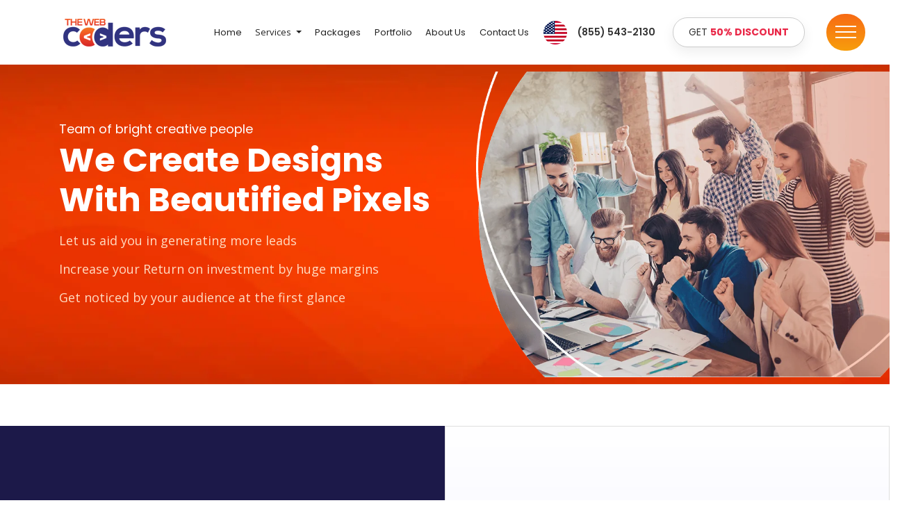

--- FILE ---
content_type: text/html; charset=UTF-8
request_url: http://thewebcoders.org/about-us.php
body_size: 7936
content:
<!DOCTYPE html>
<html>
<head>
    <title>About Our Company - The Web Coders</title>
    <meta name="description" content="Learn about WEBSITE_NAME, our company, values and what we serve. View our About Us page for more....">
    
<head>
    <meta charset="UTF-8">
    <meta name="viewport" content="width=device-width, user-scalable=no, initial-scale=1.0, maximum-scale=1.0, minimum-scale=1.0">
    <link rel="icon" href="images/favicon.png" type="image/webp">
    <link href="https://fonts.googleapis.com/css2?family=Open+Sans:wght@300;400;600;700;800&family=Poppins:wght@100;200;300;400;500;600;700;800;900&display=swap" rel="stylesheet">
    <link rel="stylesheet" type="text/css" href="css/plugin.css">
    <!-- <link rel="stylesheet" type="text/css" href="css/unmini-custom.css"> -->
</head>
<body>


 <header>
      <div class="container-fluid">
         <div class="row">
            <div class="col-lg-12 col-md-12 col-sm-12">
               <nav>
                  <a href="index.php" class="brand-logo">
                     <img class="lazy" src="images/logo.png" alt="logo">
                  </a>
                  <div class="doubleMenu">
                     <ul class="navbar">
                        <li><a href="index.php">Home</a></li>
                        <li class="nav-item dropdown open show">
                           <a class="nav-link dropdown-toggle" href="javascript:;" data-toggle="dropdown" aria-expanded="true">
                           <span class="" data-hover="Services">Services</span>
                           </a>
                           <ul class="dropdown-menu aos-init aos-animate" data-aos="fade-down">
                              <li class=""><a href="custom-website-development.php">Custom Website Development</a></li>
                              <li class=""><a href="web-design/">Website Design</a></li>
                              <li class=""><a href="wordpress-lp/">Wordpress Design</a></li>
                              <li class=""><a href="shopify-lp/">Shopify Design</a></li>
                              <li class=""><a href="/mobile-app">Mobile App Development</a></li>
                              <!-- <li class=""><a href="static-website.php">Static Website</a></li> -->
                              <li class=""><a href="ecommerce.php">Ecommerce</a></li>
                              <!-- <li class=""><a href="b2b-portal.php">B2B-Portals</a></li> -->
                              <!-- <li class=""><a href="b2c-portal.php">B2C Portals</a></li> -->
                              <li class=""><a href="seo.php">SEO</a></li>
                              <li class=""><a href="smm.php">SMM</a></li>
                              <li class=""><a href="explainer-video.php">Explainer Video</a></li>
                              <li class=""><a href="2d-animation.php">2D Animation</a></li>
                              <li class=""><a href="3d-animation.php">3D Animation</a></li>
                              <li class=""><a href="white-board-animation.php">White Board Animation</a></li>
                           </ul>
                        </li>
                        <li><a href="package.php">Packages</a></li>
                         <li><a href="portfolio.php">Portfolio</a></li>
                          <li><a href="about-us.php">About Us</a></li>
                        <li><a href="contact.php">Contact Us</a></li>
                     </ul>
                  </div>
                  <div class="menu-right">
                     <a class="header-number" href="tel:8555432130">
                     <i class="sprite sprite-us-flag"></i>
                     <span>(855) 543-2130 </span>
                     </a>
                     <a href="javascript:;" class="btn btn-default hvr-grow-shadow" data-toggle="modal" data-target=".bd-example-modal-lg">
                     GET <span>50% DISCOUNT</span>
                     </a>
                     <div class="navicon">
                        <a class="nav-toggle" href="javascript:;"><span></span></a>
                     </div>
                  </div>
               </nav>
            </div>
         </div>
      </div>
      <div class="detailHeader">
         <div class="container">
            <div class="row">
               <div class="col-lg-8 col-md-6 col-sm-12">
                  <ul class="nav nav-pills innerMenu">
                     <li class="">
                        <a href="index.php">Home</a>
                     </li>
                     <li class="">
                        <a href="static-website.php">Services</a>
                     </li>
                     <li class="">
                        <a href="package.php">Packages</a>
                     </li>
                     <li class="">
                        <a href="portfolio.php">Portfolio</a>
                     </li>
                     <li class="">
                        <a href="about-us.php">About Us</a>
                     </li>
                     <li class="">
                        <a href="review.php">Reviews</a>
                     </li>
                     <li class="">
                        <a href="contact.php">Contact Us</a>
                     </li>
                  </ul>
               </div>
               <div class="col-lg-4 col-md-6 col-sm-12">
                  <div class="tab-content">
                     <div class="main-scroll-overlay tab-pane active" id="service">
                        <ul id="parent" class="page-overlay-inner menuBlock">
                           <li class="child"><a href="custom-website-development.php">Custom Website Development</a></li>
                           <li class="child"><a href="web-design/">Website Design</a></li>
                           <li class=""><a href="wordpress-lp/">Wordpress Design</a></li>
                           <li class=""><a href="shopify-lp/">Shopify Design</a></li>
                           <li class=""><a href="/mobile-app">Mobile App Development</a></li>
                           <!-- <li class="child"><a href="static-website.php">Static Website</a></li> -->
                           <li class="child"><a href="ecommerce.php">Ecommerce</a></li>
                           <!-- <li class="child"><a href="b2b-portal.php">B2B-Portals</a></li> -->
                           <!-- <li class="child"><a href="b2c-portal.php">B2C Portals</a></li> -->
                           <li class="child"><a href="seo.php">SEO</a></li>
                           <li class="child"><a href="smm.php">SMM</a></li>
                           <li class="child"><a href="explainer-video.php">Explainer Video</a></li>
                           <li class="child"><a href="2d-animation.php">2D Animation</a></li>
                           <li class="child"><a href="3d-animation.php">3D Animation</a></li>
                           <li class="child"><a href="white-board-animation.php">White Board Animation</a></li>
                        </ul>
                     </div>
                  </div>
               </div>
            </div>
         </div>
      </div>
   </header>
<section class="main-banner inner-banner about-banner" style="background-image: url(../images/webp/inner-banner/3d-animation.webp); height: 460px;">
	<div class="container">
		<div class="row">
			<div class="col-lg-6 col-sm-12 pr-0">
				<div class="banner-text" data-aos="fade-down" data-aos-duration="1500">
					<h4>Team of bright creative people</h4>
					<h2><span>We Create Designs <br>With Beautified Pixels </span></h2>
					<ul>
						<li>
							Let us aid you in generating more leads
						</li>
						<li>
							Increase your Return on investment by huge margins
						</li>
						<li>
							Get noticed by your audience at the first glance
						</li>
					</ul>
					<!-- <img src="images/webp/bark-logo.webp" alt="" class="img-fluid"> -->
				</div>
			</div>
			<div class="col-lg-6 col-sm-12 banner-img">
				<img src="images/webp/inner-banner/banner-right/about.webp" alt="" class="img-fluid">
			</div>
		</div>
	</div>
</section>

<section class="inner-about-wrap">
	<div  class="container">
		<div class="row">
			<div class="col-lg-6 col-md-12">
				<div class="about-text-right about-text-color d-flex flex-column align-items-end" data-aos="fade-right" data-aos-duration="1500">
					<h3>Always Up -To -Date</h3>
					<p>Thanks to our digitally led strategic and tactical solutions, The Web Coders harmonizes marketing along with sales processes to drive awareness and increase digital traffic towards your business. Digitally blooming strategies and legitimate solutions, that’s what we need to harmonize marketing programs, for a good conversion rate.</p>
				</div>
			</div>
			<div class="col-lg-6 col-md-12">
				<div class="about-text-right d-flex flex-column" data-aos="fade-left" data-aos-duration="1500">
					<h3>We Love What We Do</h3>
					<p>The approach at The Web Coders is simple, tech-savvy, and prompt. At our web agency, we understand that digital impressions matter more than ever. Our passion is to create an engaging online and web presence, aiming to increased lead generation. We market businesses in a result-oriented manner.</p>
				</div>
			</div>
		</div>
	</div>
</section>

<section class="inner-expertise">
	<div class="container">
		<div class="expertise-top-wrap">
			<div class="row">
				<div class="col-lg-6 col-md-12">
					<div class="expertise-img" data-aos="fade-right" data-aos-duration="1500">
						<img src="images/webp/expertise-img-1.webp" alt="" class="img-fluid">
					</div>
				</div>
				<div class="col-lg-6 col-md-12">
					<div class="expertise-text" data-aos="fade-left" data-aos-duration="1500">
						<h3>The <span>Expertise Is A Treasure</span> That Nobody Can Take Away From You!</h3>
						<p>Besides our certified designers, digital marketing consultants and developers, we continuously learn new technologies, support colleagues and outperform productivity. All in all, our philosophy cherishes strategic relationship with our clientele, industrious office environment, and data-backed monetary growth for our invaluable clients.</p>
						<div class="counter-box-wrap">
							<div class="row">
								<div class="col">
									<div class="counter-box">
										<h2>07</h2>
										<p>Years in <br>Bussiness</p>
									</div>
								</div>
								<div class="col">
									<div class="counter-box">
										<h2>1100<sup>+</sup></h2>
										<p>Projects <br>Completed</p>
									</div>
								</div>
								<div class="col">
									<div class="counter-box">
										<h2>230<sup>+</sup></h2>
										<p>Clients <br>Served</p>
									</div>
								</div>
							</div>
						</div>
					</div>
				</div>
			</div>
		</div>
		<div class="expertise-bottom-wrap">
			<div class="row">
				<div class="col-lg-6 col-md-12">
					<div class="expertise-text" data-aos="fade-right" data-aos-duration="1500">
						<p>The very experience with The Web Coders gives us matchless confidence in our designing, digital marketing and animation and web application development. Importantly, we have made a culture of open-room environment in our offices to create a sense of community building and polishing ideas of each and other employee working at The Web Coders. We are not just geeks, we are a team of creative, humorous, active and agile people who love to work in this industry.</p>
					</div>
				</div>
				<div class="col-lg-6 col-md-12">
					<div class="expertise-img" data-aos="fade-left" data-aos-duration="1500">
						<img src="images/webp/expertise-img-2.webp" alt="" class="img-fluid">
					</div>
				</div>				
			</div>
		</div>
	</div>
</section>

<section class="main-service">
  <div class="heading" data-aos="fade-down" data-aos-duration="1500">
    <h2>The Web Coders Services</h2>
    <h3>A Wide Range Of <span>Premium Services</span> That We Offer</h3>
    <p>We are one of the leading Web Design Companies that is eager to serve its client’s needs. Our website design agency is impeccable and second to none.<br> We boost your business efficiency and results though our intricate processes and fantastic work ethic.</p>
  </div>
  <div class="main-service-wrap">
    <div class="row no-gutters service-responsive-slider">
      <div class="col">
        <div class="service-box" data-aos="zoom-in-right" data-aos-duration="1500" data-aos-delay="200">
          <div class="service-icon">
            <i class="sprite sprite-service-icon-1"></i>
          </div>
          <h3>Static <br>Websites</h3>
          <a href="static-website.php" class="service-btn"><i class="fas fa-angle-right"></i></a>
        </div>
      </div>
      <div class="col">
        <div class="service-box" data-aos="zoom-in-right" data-aos-duration="1500" data-aos-delay="400">
          <div class="service-icon">
            <i class="sprite sprite-service-icon-2"></i>
          </div>
          <h3>Ecommerce <br>Websites</h3>
          <a href="ecommerce.php" class="service-btn"><i class="fas fa-angle-right"></i></a>
        </div>
      </div>
      <div class="col">
        <div class="service-box" data-aos="zoom-in-right" data-aos-duration="1500" data-aos-delay="600">
          <div class="service-icon">
            <i class="sprite sprite-service-icon-3"></i>
          </div>
          <h3>B2B <br>Portal</h3>
          <a href="b2b-portal.php" class="service-btn"><i class="fas fa-angle-right"></i></a>
        </div>
      </div>
      <div class="col">
        <div class="service-box" data-aos="zoom-in-right" data-aos-duration="1500" data-aos-delay="800">
          <div class="service-icon">
            <i class="sprite sprite-service-icon-4"></i>
          </div>
          <h3>B2C <br>Portal</h3>
          <a href="b2c-portal.php" class="service-btn"><i class="fas fa-angle-right"></i></a>
        </div>
      </div>
      <div class="col">
        <div class="service-box" data-aos="zoom-in-right" data-aos-duration="1500" data-aos-delay="1000">
          <div class="service-icon">
           <i class="sprite sprite-service-icon-5"></i>
          </div>
          <h3>Video <br>Animation</h3>
          <a href="2d-animation.php" class="service-btn"><i class="fas fa-angle-right"></i></a>
        </div>
      </div>
      <div class="col">
        <div class="service-box" data-aos="zoom-in-right" data-aos-duration="1500" data-aos-delay="1200">
          <div class="service-icon">
           <i class="sprite sprite-service-icon-6"></i>
          </div>
          <h3>Social Media <br>Marketing</h3>
          <a href="smm.php" class="service-btn"><i class="fas fa-angle-right"></i></a>
        </div>
      </div>
      <div class="col">
        <div class="service-box" data-aos="zoom-in-right" data-aos-duration="1500" data-aos-delay="1400">
          <div class="service-icon">
            <i class="sprite sprite-service-icon-7"></i>
          </div>
          <h3>Search Engine <br>Optimzation</h3>
          <a href="seo.php" class="service-btn"><i class="fas fa-angle-right"></i></a>
        </div>
      </div>
    </div>
  </div>
  <div class="service-cta" data-aos="fade-down" data-aos-duration="1500">
    <div class="container">
      <div class="row">
        <div class="col-lg-6 col-md-12">
          <div class="service-cta-para">
            <p>We are the proud developers of engaging web designs, <br>interactive digital products, and competitive web-based branding strategies.</p>
          </div>
        </div>
        <div class="col-lg-6 col-md-12">
          <div class="contact-info">
            <ul>
              <li>
                <a href="javascript:;" class="chatt">
                  <h4><span>Click here to</span><br>Live Chat</h4>
                </a>
              </li>
              <li>
                <a href="tel:8555432130">
                  <i class="sprite sprite-phone"></i>
                  <h4><span>Call Us At</span><br>(855) 543-2130</h4>
                </a>
              </li>
              
              <li><a href="javascript:;" data-toggle="modal" data-target=".bd-example-modal-lg">
                <div class="contact-info-btn "></div><h4>Get In Touch</h4></a></li>
            </ul>
          </div>
        </div>
      </div>
    </div>
  </div>
</section>

<section class="inner-process">
    <div class="container">
      <div class="heading">
        <h3>Our Flawless <span>Web Design</span> Process </h3>
        <p>Our process is known to be smooth, transparent and always in the benefit for our customers</p>
      </div>
      <div class="inner-process-wrap">
          <div class="row process-slider">
            <div class="col-lg-4 col-md-12">
              <div class="inner-process-box">
                  <div class="process-img">
                    <img src="images/webp/process-1.webp" alt="" class="img-fluid">
                  </div>
                  <h3>Research</h3>
                  <p>We initiate our work process with solid research, which clears our vision about customers to need and requirements. We plan how your website will look and what it offers to the audience.</p>
              </div>
            </div>
            <div class="col-lg-4 col-md-12">
              <div class="inner-process-box">
                  <div class="process-img">
                    <img src="images/webp/process-2.webp" alt="" class="img-fluid">
                  </div>
                  <h3>Idea</h3>
                  <p>Before moving further, we prefer to polish initial concepts; we create plenty of rough ideas and enhance them through practical brainstorming tools.</p>
              </div>
            </div>
            <div class="col-lg-4 col-md-12">
              <div class="inner-process-box">
                  <div class="process-img">
                    <img src="images/webp/process-3.webp" alt="" class="img-fluid">
                  </div>
                  <h3>Execution</h3>
                  <p>We execute your idea accordingly and uniquely turn them into a perfect web design for your brand. We have specialists that upkeep the most about what you think.</p>
              </div>
            </div>
          </div>
      </div>
    </div>
</section>

<section class="main-testi">
  <div class="container">
    <div class="heading">
      <h2>Our Client </h2>
      <h3>Testimonials</h3>
      <p>We value your project needs and time limits! That is why we always assign your website project to our in-house team of professionals with rich experience in working with the similar projects. You can always expect seamless cooperation and timely releases from us.</p>
    </div>
    <div class="testi-wrap">
      <div class="row justify-content-between align-items-center">
        <div class="col-lg-5 col-md-12">
          <div class="testi-text">
            <h2>TESTIMONIALS</h2>
            <h3>What our valuable <br>clients say</h3>
            <p>We have proudly served an awesome client base by delivering comprehensive design solutions. Our clients' feedback and appreciation will explain it all.</p>
            <button class="btn btn-round btn-white btn-tup chatt"><strong>CHAT NOW </strong> TO AVAIL THIS OFFER </button>
          </div>
        </div>
        <div class="col-lg-6 col-md-12 p-lg-0">
          <div class="testi-slider owl-carousel owl-theme">
            <div class="item">
              <div class="testi-box-wrap">
                <p>We are grateful for your competence and help through the chat line. I highly recommend you for all design solution, website needs, digital marketing and animation needs.</p>
                <h5><span>SARA KERTZMANN</span>Department Manager</h5>
              </div>
              <img src="images/webp/testi-icon-1.webp" alt="" class="img-fluid">
            </div>
            <div class="item">
              <div class="testi-box-wrap">
                <p>I was so pleased to find a great designer who actually followed my design brief and provide the perfect web design and a great looking Product catalog.  I am so thankful I chose to use work with The Web Coders</p>
                <h5><span>Mark Shaw</span>Brand owner</h5>
              </div>
              <img src="images/webp/testi-icon-2.webp" alt="" class="img-fluid">
            </div>
            <div class="item">
              <div class="testi-box-wrap">
                <p>They answer queries almost immediately and are so very helpful and patient. I really have full confidence in having them look after my web site - it has taken a huge weight off my shoulders.</p>
                <h5><span>Julie Levin</span>CEO</h5>
              </div>
              <img src="images/webp/testi-icon-3.webp" alt="" class="img-fluid">
            </div>
          </div>
        </div>
      </div>
    </div>

  </div>
</section>

<section class="footer-form-wrap">
   <span class="form-before"></span>
   <div class="container">
      <div class="row">
         <div class="col-lg-5 col-md-6">
            <div class="footer-text-sec">
               <div class="quote">
                     <p>Let's get the Ball Rolling</p>
                   </div>
                   <p> Ask us anything, we have the friendliest customer service folks</p>
                   <a href="tel:8555432130"> (855) 543-2130</a>
                   <a href="mailto:info@thewebcoders.org"> info@thewebcoders.org </a>
                   <button class="btn btn-round btn-white btn-tup chatt"><strong>Chat now</strong>to avail this offer</button>
            </div>
         </div>
         <div class="col-lg-5 col-md-6">
            <div class="footer-form-sec">
               <h3>Let’s get started!</h3>
               <p>Contact us by using the form below or send us an email.</p>
               <div class="footer-form">
                  <form class="form_submission" method="POST" >
                     <!-- Custom Fields -->
                        <input type="hidden" name="url" value='http://thewebcoders.org/about-us.php'>
                        <input type="hidden" name="domain" value="thewebcoders.org">
                        <input type="hidden" name="subject" value="Footer Form (thewebcoders.org)">
                        <!--PPC parameters -->
                     <input type="hidden" name="keyword" value="---">
                     <input type="hidden" name="matchtype" value="---">
                     <input type="hidden" name="msclkid" value="---">    
                     <input type="hidden" name="gclid" value="---">
               <!--End PPC paramters-->

                        <div class="form-group">
                            <input type="text" class="form-control" name="name" placeholder="Enter Your Name" data-validation="required">
                          </div>
                          <div class="form-group">
                            <input type="email" class="form-control" name="email" placeholder="Email Address" data-validation="required">
                          </div>
                          <div class="form-group">
                            <input type="number" class="form-control" minlength="10" maxlength="12" pattern="\d{12}" name="phone" placeholder="Phone Number" data-validation="required">
                          </div>
                           <div class="form-group">
                            <button class="home-btn left-right-mov" type="submit"  id="signupBtn">Send Now</button>
                            <div class="error mt-3 alert alert-danger text-left mb-0" style="display: none"></div>
                              <div class="success mt-3 alert alert-success text-left mb-0" style="display: none"></div>
                              <div class="loader" style="display: none">
                                 <img alt="loader" src="loader.gif">
                              </div>
                          </div>
                  </form>
               </div>               
            </div>
         </div>
      </div>
   </div>
</section>
<footer class="main-footer">
   <div class="container">
      <div class="row justify-content-between">
         <div class="col-lg-3 col-md-12">
            <div class="footer-info footer-contact">
               <h3>Contact Infomation</h3>
               <p>Full-stack web & mobile design and development company.</p>
               <h2>Get in Touch</h2>
               <ul>
                  <li>
                     <a href="tel:8555432130">(855) 543-2130 (USA)</a>
                  </li>
                  <li>
                     <a href="mailto:info@thewebcoders.org">Email: info@thewebcoders.org</a>
                  </li>
                  <li>
                     <a href="javascript:;">Addresss: 10900 Research Blvd Ste 160C PMB 3095, Austin, TX 78759, United States</a>
                  </li>
               </ul>
            </div>
         </div>
         <div class="col-lg-2 col-md-12">
            <div class="footer-links footer-contact">
               <h3>Quick Links</h3>
               <ul>
                  <li><a href="index.php"><i class="fas fa-caret-right"></i>Home</a></li>
                  <li><a href="portfolio.php"><i class="fas fa-caret-right"></i>Portfolio</a></li>
                  <li><a href="review.php"><i class="fas fa-caret-right"></i>Reviews</a></li>
                  <li><a href="package.php"><i class="fas fa-caret-right"></i>Packages</a></li>
               </ul>
            </div>
         </div>
         <div class="col-lg-2 col-md-12">
            <div class="footer-links footer-contact">
               <h3>Services</h3>
               <ul>
                  <!-- <li><a href="static-website.php"><i class="fas fa-caret-right"></i>Static Websites</a></li> -->
                  <li><a href="ecommerce.php"><i class="fas fa-caret-right"></i>Ecommerce</a></li>
                  <li class=""><a href="/mobile-app"><i class="fas fa-caret-right"></i>Mobile App</a></li>
                  <!-- <li><a href="b2b-portal.php"><i class="fas fa-caret-right"></i>B2B Portal</a></li> -->
                  <!-- <li><a href="b2c-portal.php"><i class="fas fa-caret-right"></i>B2C Website </a></li> -->
                  <li><a href="seo.php"><i class="fas fa-caret-right"></i>SEO</a></li>
                  <li><a href="smm.php"><i class="fas fa-caret-right"></i>SMM</a></li>
               </ul>
            </div>
         </div>
         <div class="col-lg-2 col-md-12">
            <div class="footer-links footer-contact">
               <h3>Services</h3>
               <ul>
                  <li><a href="2d-animation.php"><i class="fas fa-caret-right"></i>2D Animation</a></li>
                  <li><a href="3d-animation.php"><i class="fas fa-caret-right"></i>3D Animation</a></li>
                  <li><a href="white-board-animation.php"><i class="fas fa-caret-right"></i>Whiteboard Animation</a></li>
                  <li><a href="explainer-video.php"><i class="fas fa-caret-right"></i>Explainer Videos </a></li>
               </ul>
            </div>
         </div>
         <div class="col-lg-2 col-md-12">
            <div class="footer-links footer-contact">
               <h3>Quick Links</h3>
               <ul>
                  <li><a href="about-us.php"><i class="fas fa-caret-right"></i>About Us</a></li>
                  <li><a href="privacy.php"><i class="fas fa-caret-right"></i>Privacy & Security </a></li>
                  <li><a href="terms.php"><i class="fas fa-caret-right"></i>Terms & Conditions</a></li>
               </ul>
            </div>
         </div>
      </div>
   </div>
</footer>

<section class="copy-right">
   <div class="container">
      <div class="row justify-content-between">
         <div class="col-lg-8 col-md-12">
            <div class="copyright-text">
               <p>Copyright © 2026 The Web Coders All Rights Reserved.</p>
               <!-- <ul>
                  <li><a href="order/privacy.php">Privacy Policy </a></li>
                  <li><a href="order/terms.php">Terms of Use </a></li>
               </ul> -->
            </div>
         </div>
         <div class="col-lg-2 col-md-12">
            <!--<div class="footer-social">-->
            <!--   <ul>-->
            <!--      <li> -->
            <!--         <a href="javascript:;"><i class="fab fa-facebook-f"></i></a>-->
            <!--      </li>-->
            <!--      <li>-->
            <!--         <a href="javascript:;"><i class="fab fa-youtube"></i></a>-->
            <!--      </li>-->
            <!--      <li>-->
            <!--         <a href="javascript:;"><i class="fab fa-linkedin-in"></i></a>-->
            <!--      </li>-->
            <!--   </ul>-->
            <!--</div>-->
         </div>
      </div>
   </div>
</section>

   <div class="disclaimer-wrap">
      <div class="container">
         <h3></h3>
         <p><b>Disclaimer:</b> Logo, portfolio, images, and content are the sole property of The Web Coders. All third-party company names, brand names, and trademarks displayed on this website are the property of their respective owners. Furthermore, The Web Coders has no influence over the third-party material that is being displayed on the website. Therefore, we are also not responsible for any resemblance with any other material on the web. These portfolios and case studies are actual but exemplary (for better understanding); the actual names, designs, functionality, content, and stats/facts may differ from the actual projects. This is due to the strict NDA policy that The Web Coders adheres to.</p>
      </div>
   </div>


<div class="popup_form">
    <div class="container">
        <div class="modal fade bd-example-modal-lg" id="popup_form" tabindex="-1" role="dialog" aria-labelledby="myLargeModalLabel" aria-hidden="true">
            <div class="modal-dialog modal-dialog-centered">
                <div class="modal-content">
                    <div class="row no-gutters">
                        <div class="col-lg-6">
                            <div class="popup_left">
                                <div class="popup_form_box">
                                    <form class="form_submission" id="regForm" method="POST">
                                    <!-- Custom Fields -->
                                    <input type="hidden" name="url" value='http://thewebcoders.org/about-us.php'>
                                    <input type="hidden" name="domain" value="thewebcoders.org">
                                    <input type="hidden" name="subject" value="Popup Form (thewebcoders.org)">
                                    <input type="hidden" name="price" data-name="price" value="">
                                    <input type="hidden" name="title" data-name="title" value="">
                                    
                                    <!--PPC parameters -->
                     <input type="hidden" name="keyword" value="---">
                     <input type="hidden" name="matchtype" value="---">
                     <input type="hidden" name="msclkid" value="---">    
                     <input type="hidden" name="gclid" value="---">
               <!--End PPC paramters-->

                                    <div class="form-group">
                                        <input type="text" class="form-control" name="name" placeholder="Enter Your Name" data-validation="required">
                                        <i class="fas fa-user"></i>
                                    </div>
                                    <div class="form-group">
                                        <input type="email" class="form-control" name="email" placeholder="Enter Your Email" data-validation="required">
                                        <i class="fas fa-envelope"></i>
                                    </div>
                                    <div class="form-group">
                                        <input type="number" class="form-control" name="phone" minlength="10" maxlength="12" pattern="\d{12}" placeholder="Phone Number" data-validation="required">
                                        <i class="fas fa-phone"></i>
                                    </div>
                                    <div class="popup_btn">
                                        <h3>Seal The Limited Time Offer <br>Before It Expires</h3>
                                        <button type="submit" id="signupBtn">Get Free Web Design</button>
                                        <div class="error mt-3 alert alert-danger text-left mb-0" style="display: none"></div>
                                       <div class="success mt-3 alert alert-success text-left mb-0" style="display: none"></div>
                                       <div class="loader" style="display: none">
                                          <img alt="loader" src="loader.gif">
                                       </div>
                                    </div>
                                </div>
                            </div>
                        </div>
                        <div class="col-lg-6 d-none d-lg-block d-xl-block">
                            <div class="popup_right">
                                
                            </div>
                        </div>
                    </div>
                    <button type="button" class="close" data-dismiss="modal" aria-label="Close">
                      <span aria-hidden="true">&times;</span>
                    </button>
                </div>
            </div>
        </div>
    </div>
</div>

<script>(function(d){var s = d.createElement("script");s.setAttribute("data-account", "f8vBpL42s6");s.setAttribute("src", "https://cdn.userway.org/widget.js");(d.body || d.head).appendChild(s);})(document)</script><noscript>Please ensure Javascript is enabled for purposes of <a href="https://userway.org">website accessibility</a></noscript>


<script src="js/plugin.js"></script>
<script src="js/custom.js"></script>

<script src="js/jquery.validate.min.js"></script>
<script src="js/form-submit.js"></script>
 
     <!-- Start of gotologoexperts Zendesk Widget script -->
<script id="ze-snippet" src="https://static.zdassets.com/ekr/snippet.js?key=a4d8846a-17e5-4aba-932a-dee6419a3573"> </script>
<!-- End of gotologoexperts Zendesk Widget script -->

<script> $('.chat, .chatt').click(function(){  $zopim.livechat.window.toggle(); }); </script>
<script type="text/javascript">
zE(function() {
zE.activate();
});
</script>

<script>
    zE(function() {
        $zopim.livechat.setOnUnreadMsgs(function(numUnread) {
            if (numUnread > 0 && !$zopim.livechat.window.getDisplay()) {
                $zopim.livechat.window.show();
            }
        })
    });

    function setButtonURL() {

        $zopim.livechat.window.show();

    }

    function toggleChat() {

        $zopim.livechat.window.show();

    }
</script>
 

<script>
   AOS.init({disable: 'mobile'});
</script>

<script>
   $(function() {
      var myLazyLoad = new LazyLoad({
         elements_selector: ".lazy"
         // load_delay: 300 //adjust according to use case
      });
   });
</script>

</body>
</html>

--- FILE ---
content_type: application/javascript; charset=utf-8
request_url: https://static.zdassets.com/web_widget/classic/latest/web-widget-lazy/support-4797c2d.js
body_size: 3664
content:
"use strict";(globalThis.webpackChunk_zendesk_web_widget_classic=globalThis.webpackChunk_zendesk_web_widget_classic||[]).push([[4085],{55462:(e,t,r)=>{r.r(t),r.d(t,{Component:()=>fe,default:()=>pe});var i=r(24726),o=r.n(i),s=r(88910),n=r(74015),a=r(9002),l=r(93873),d=r(31240),c=r.n(d),m=r(32363),u=r(59917),f=r(15342),p=r(24668),h=r(93774),b=r(74848);var g=r(32414),k=r(86304),y=r(86141),A=r(47219),v=r(1250),F=r(26077),_=r(93927),x=r(97928),T=r(86222);const w=({onCancelClick:e})=>{const t=(0,_.A)();return(0,T.jsxs)(y.A,{children:[(0,T.jsx)(A.A,{title:t("embeddable_framework.submitTicket.notify.message.success"),showBackButton:!1}),(0,T.jsx)(v.A,{children:(0,T.jsx)(k.A,{icon:(0,T.jsx)(g.A,{}),doneText:t("embeddable_framework.common.button.goBack"),onClick:e})}),(0,T.jsx)(F.A,{})]})};w.propTypes={onCancelClick:o().func};const j=(0,n.Ng)(void 0,{onCancelClick:x.s6})(w);var I=r(43844),C=r(75108),q=r(37724),O=r(16116),S=r(73686),R=r(97380),$=r(94724),L=r(51762);const E=(e,t=[])=>{const r=(0,S.mN)(),i=(0,n.d4)(f.JK),o=(0,n.d4)((e=>(0,L.BI)(e,"supportFields"))),a=(0,n.d4)((e=>(0,L.BI)(e,"supportCustomFormFields"))),l=(0,n.d4)((e=>(0,L.BI)(e,"prefill"))),d=(0,s.useCallback)((()=>{r.batch((()=>{const s=t.reduce(((e,t)=>({...e,[t.id]:t})),{}),n=t.reduce(((e,t)=>({...e,[t.originalId]:t})),{}),d={...l||{},...o["*"]||{},...o[i]||{},...a[e]?.["*"],...a[e]?.[i]};Object.keys(d).forEach((e=>{if(s[e])return void r.change(e,d[e]);const t=n[e];if(t){if(t.id!==(0,R.A)(t.originalId)&&d[t.id])return;r.change(t.id,d[e])}else r.change((0,R.A)(e),d[e])}))}))}),[r,e,i,o,a,l]);(0,$.A)("supportFields",`support-${e}`,d),(0,$.A)("supportCustomFormFields",`support-${e}`,d),(0,$.A)("prefill",`support-${e}`,d),(0,s.useEffect)(d,[i])},G=({formId:e,fields:t})=>(E(e,t),null);G.propTypes={formId:o().string,fields:o().oneOfType([o().shape({}),o().arrayOf(o().any)])};const K=G;var B=r(12826),N=r(33813);const P=B.Ay.div.withConfig({displayName:"styles__TicketFormTitle",componentId:"sc-aptr4n-0"})(["margin-bottom:","rem !important;"],10/N.SG);var V=r(17483),z=r(71171),J=r(90009);const M=(e,t=[],r=[])=>{const i=r.reduce(((e,t)=>({...e,[t.id]:t})),{});if(!t)return r;const o={},s={};t.forEach((t=>{t.child_fields.forEach((r=>{const n=(0,R.A)(t.parent_field_id),a=(0,R.A)(r.id),l=i[n];l&&(o[a]||(o[a]={visible:!1,required:!1,validParents:{}}),s[a]||(s[a]={}),s[a][n]=!0,((e,t,r)=>"checkbox"===e.type?Boolean(t)===Boolean(r):t===r)(l,e[n],t.value)&&(o[a].visible=!0,o[a].required=o[a].required||r.is_required,o[a].validParents[n]=!0))}))}));const n=(e,t={})=>{if(t[e]){const e=new Error("Failed to display form due to conditions having inter-dependencies");throw m.A.error(e),e}t[e]=!0;const r=i[e];if(!o[e])return r.visible;if(!o[e].visible)return!1;const a=Object.keys(s[e]);if(0===a.length)return!0;return a.filter((e=>n(e,{...t}))).filter((t=>o[e].validParents[t])).length>0};return r.map((e=>o[e.id]?{...e,visible:e.visible&&n(e.id),required:e.required||o[e.id].required}:e)).filter((e=>e.visible)).filter((e=>J.y[e.type]))},X=e=>{switch(e){case"select":case"tagger":return"embeddable_framework.validation.error.select";case"email":return"embeddable_framework.validation.error.email";case"phone":return"embeddable_framework.validation.error.phone";case"name":return"embeddable_framework.validation.error.name";case"decimal":case"number":case"integer":return"embeddable_framework.validation.error.number";case"checkbox":return"embeddable_framework.validation.error.checkbox";case"subject":case"description":case"textarea":default:return"embeddable_framework.validation.error.input";case"attachment":return"embeddable_framework.validation.error.attachments.singular";case"attachments":return"embeddable_framework.validation.error.attachments.plural";case"attachment_uploading":return"embeddable_framework.validation.error.attachments.upload_in_progress"}},D={email:e=>N.GX.test(e)?void 0:X("email"),attachments:(e,t)=>{if(!e)return;const r=t.filter((t=>e.ids.includes(t.id))),i=r.filter((e=>e.errorMessage)).length,o=r.filter((e=>e.uploading)).length;return 0!==i||0!==o?X(i?1===i?"attachment":"attachments":"attachment_uploading"):void 0}},H=(e,t,r,i)=>{const o={};return M(t,i,e).forEach((e=>{if(e.required&&!t[e.id])return void(o[e.id]=X(e.validation||e.type));const i=D[e.validation];if(i){const s=i(t[e.id],r);s&&(o[e.id]=s)}})),o},Q=({formId:e,readOnlyState:t={},ticketFields:r=[],submitTicket:i,ticketFormTitle:o,conditions:n=[],attachments:a=[],isPreview:l,initialValues:d,formOpened:c})=>{const m=(0,_.A)();return(0,s.useEffect)((()=>{c(e)}),[e,c]),(0,T.jsx)(q.A,{formId:`support-${e}`,onSubmit:async t=>{try{const o=M(t,n,r),s={};return o.forEach((e=>{t[e.id]&&(s[e.originalId??e.id]=t[e.id])})),await i(s,e,o),{success:!0}}catch{return{success:!1,errorMessageKey:"embeddable_framework.submitTicket.notify.message.error"}}},getFields:e=>M(e,n,r),initialValues:d,isPreview:l,validate:e=>H(r,e,a,n),controls:(0,T.jsx)(K,{formId:e,fields:r}),readOnlyValues:t,footer:({isSubmitting:e})=>(0,T.jsx)(F.A,{children:(0,T.jsx)(O.A,{submitting:e,label:m("embeddable_framework.submitTicket.form.submitButton.label.send")})}),children:null,children:o&&(0,T.jsx)(P,{children:o})})};Q.propTypes={formId:o().oneOfType([o().string,o().number]),readOnlyState:z.A.readOnlyState.isRequired,submitTicket:o().func.isRequired,ticketFields:o().arrayOf(z.A.ticketField).isRequired,ticketFormTitle:o().string,conditions:z.A.conditions,attachments:o().array,isPreview:o().bool,initialValues:o().objectOf(o().any),formOpened:o().func};const W={formOpened:C.KF,submitTicket:C.FO},Y=(0,n.Ng)(((e,t)=>{const r=t.formId,i=(0,u.Rs)(e,r);return{formId:r,formState:(0,u.Ai)(e,r),ticketFields:(0,u.kt)(e,r),readOnlyState:(0,u.gk)(e),ticketFormTitle:(0,u.Db)(e,r),amountOfCustomForms:(0,u.bg)(e).length,conditions:i?i.end_user_conditions:[],attachments:(0,u.wX)(e),formExists:Boolean(r===V.A.defaultFormId||(0,u.VI)(e,r)),isLoading:(0,u.Ft)(e,r),isAnyTicketFormLoading:(0,u.$g)(e),initialValues:(0,u.XK)(e,r)}}),W)(Q),U=({formTitle:e,formId:t,amountOfCustomForms:r=0,formExists:i,isLoading:o,isPreview:n,isAnyTicketFormLoading:d})=>{const c=(0,a.W6)(),m=(0,s.useRef)(!0);return(0,s.useEffect)((()=>{if(m.current)return t===V.A.defaultFormId&&r>0||t!==V.A.defaultFormId&&0===r?c.replace(V.A.home()):t===V.A.defaultFormId||i?void(d||(m.current=!1)):c.replace(V.A.home())}),[r,i,t,c,d]),o||m.current&&d?(0,T.jsx)(l.A,{}):(0,T.jsx)(I.DS,{children:(0,T.jsxs)(y.A,{children:[(0,T.jsx)(A.A,{title:e,useReactRouter:r>1}),(0,T.jsx)(Y,{formId:t,isPreview:n})]})})};U.propTypes={formTitle:o().string,formId:o().oneOfType([o().string,o().number]),formState:o().shape({}),amountOfCustomForms:o().number,formExists:o().bool,isLoading:o().bool.isRequired,isPreview:o().bool,isAnyTicketFormLoading:o().bool.isRequired};const Z={dragStarted:C.m6},ee=(0,n.Ng)(((e,t)=>{const{params:r}=t.match,i=r.id;return{formId:i,formTitle:(0,u.xx)(e),amountOfCustomForms:(0,u.bg)(e).length,formExists:Boolean(i===V.A.defaultFormId||(0,u.VI)(e,i)),isLoading:(0,u.Ft)(e,i),isAnyTicketFormLoading:(0,u.$g)(e)}}),Z)(U);var te=r(188);const re=`\n  font-size: ${15/N.SG}rem;\n  padding: ${25/N.SG}rem ${12/N.SG}rem !important;\n`,ie=B.Ay.button.withConfig({displayName:"styles__Button",componentId:"sc-1g9mlln-0"})(["border:0;color:",";text-decoration-color:",";border-bottom:","rem solid ",";padding:","rem ","rem !important;line-height:",";list-style:none;display:block;width:100%;text-align:start;background-color:transparent;&:hover{cursor:pointer;}&:hover,&:focus,&:active{text-decoration:underline;color:",";background-color:",";}&:not(:last-child){border-bottom:","rem solid ",";}",""],(({theme:e})=>`${e.textColor} !important`),(({theme:e})=>`${e.baseColor} !important`),1.1/N.SG,(e=>e.theme.palette.grey[200]),18/N.SG,12/N.SG,18/N.SG,(({theme:e})=>`${e.textColor} !important`),(e=>e.theme.palette.grey[100]),1.1/N.SG,(e=>e.theme.palette.grey[200]),(0,te.rr)()&&re),oe=({form:e,onClick:t})=>(0,T.jsx)("li",{children:(0,T.jsx)(ie,{onClick:()=>t(e.id),children:e.display_name})});oe.propTypes={form:o().shape({id:o().number.isRequired,display_name:o().string.isRequired}).isRequired,onClick:o().func.isRequired};const se=oe,ne=({ticketForms:e,handleFormOptionClick:t})=>e.length<=0?null:(0,T.jsx)("ul",{"data-testid":N.Y9.TICKET_FORM_LIST,children:e.map((e=>(0,T.jsx)(se,{form:e,onClick:t},e.id)))});ne.propTypes={ticketForms:o().arrayOf(o().shape({id:o().number.isRequired})).isRequired,handleFormOptionClick:o().func.isRequired};const ae=ne,le=B.Ay.h2.withConfig({displayName:"styles__HeaderTitle",componentId:"sc-yvz73g-0"})(["padding-left:","rem !important;padding-right:","rem !important;border-bottom:","rem solid ",";padding-bottom:","rem;color:",";font-size:","rem;font-weight:700;"],12/N.SG,12/N.SG,1.1/N.SG,(e=>e.theme.palette.grey[200]),16/N.SG,(e=>e.theme.palette.grey[800]),((0,te.rr)()?15:14)/N.SG),de=(0,B.Ay)(v.A).withConfig({displayName:"styles__TicketFormsMain",componentId:"sc-yvz73g-1"})(["&&&{margin-left:0;margin-right:0;}"]);var ce=r(2725);const me=({formTitle:e,selectTicketFormLabel:t,ticketForms:r,handleFormOptionClick:i,history:o,isLoading:s})=>{const n=i||(e=>{o.push(V.A.form(e))});return s?(0,T.jsx)(l.A,{}):(0,T.jsxs)(y.A,{children:[(0,T.jsx)(A.A,{title:e}),(0,T.jsxs)(de,{children:[(0,T.jsx)(le,{children:t}),(0,T.jsx)(ae,{ticketForms:r,handleFormOptionClick:n})]}),(0,T.jsx)(F.A,{})]})};me.propTypes={selectTicketFormLabel:o().string.isRequired,ticketForms:o().array.isRequired,handleFormOptionClick:o().func,formTitle:o().string.isRequired,history:o().shape({push:o().func}),isLoading:o().bool.isRequired};const ue=(0,n.Ng)((e=>({ticketForms:(0,u.bg)(e),selectTicketFormLabel:(0,ce.Nm)(e),formTitle:(0,u.xx)(e),formIds:(0,u.Sf)(e),locale:(0,f.JK)(e),isLoading:(0,u.$g)(e)})))(me),fe=({ticketForms:e,fetchTicketForms:t,getTicketFields:r,locale:i,customFieldsAvailable:o})=>{const[n,d]=(0,s.useState)(!0),c=e.validatedIds&&e.validatedIds[0]||V.A.defaultFormId,m=e.showList?V.A.list():V.A.form(c);return(0,s.useEffect)((()=>{e.active?t(e,i).finally((()=>{d(!1)})):o?r(i).finally((()=>{d(!1)})):d(!1)}),[t,e,i]),n?(0,T.jsx)(l.A,{}):(0,T.jsxs)(a.dO,{children:[(0,T.jsx)(a.qh,{path:V.A.form(),component:ee}),e.showList&&(0,T.jsx)(a.qh,{path:V.A.list(),component:ue}),(0,T.jsx)(a.qh,{path:V.A.success(),component:j}),(0,T.jsx)(a.rd,{to:m})]})};fe.propTypes={ticketForms:o().shape({ids:o().array,validatedIds:o().array,showList:o().bool,requestAll:o().bool,active:o().bool}),fetchTicketForms:o().func,getTicketFields:o().func,locale:o().string,customFieldsAvailable:o().bool};const pe=(0,n.Ng)((e=>({ticketForms:(0,u.K$)(e),locale:(0,f.JK)(e),customFieldsAvailable:(0,f.yI)(e)})),{fetchTicketForms:function(e={},t){return async(r,i)=>{const o=e.ids.filter((e=>{const r=(0,u.Rs)(i(),e);return!r||r.locale!==t}));if(0===o.length&&!e.requestAll)return;const s=e.requestAll?"all":o.sort().join(),n=`${t}/${s}`;if((0,u.tK)(i(),n))return;r({type:b.CH,payload:{fetchKey:n,formIds:o}});const a=e.requestAll?"":`ids=${c()(o)}&`,l=e.requestAll?"&associated_to_brand=true":"",d=["/api/v2/ticket_forms/show_many.json",`?${a}include=ticket_fields`,`&locale=${t}`,l,"&end_user_visible=true","&active=true"].join("");return h.L.get({path:d,locale:t},!1).then((e=>{const i=e.body;Array.isArray(i.ticket_forms)&&(i.ticket_forms=i.ticket_forms.map((e=>({...e,locale:t})))),r({type:p.p,payload:"all"===s}),r({type:b.Jf,payload:{...i,fetchKey:n,formIds:o}}),1===i.ticket_forms.length&&r({type:b.eC,payload:i.ticket_forms[0]})})).catch((e=>{r({type:b.KV,payload:{fetchKey:n,formIds:o}}),m.A.error(e,{fingerprint:["ticket form request failure"]})}))}},getTicketFields:function(e){return async(t,r)=>{const i=(0,f.AQ)(r()),o=`/embeddable/ticket_fields?${i.all?"":`field_ids=${c()(i.ids)}&`}locale=${e}`;return t({type:b.ov}),h.L.get({path:o,locale:e},!1).then((e=>{t({type:b.J0,payload:e.body})})).catch((e=>{t({type:b.aA}),m.A.error(e,{fingerprint:["ticket fields request failure"]})}))}}})(fe)}}]);

--- FILE ---
content_type: text/javascript
request_url: http://thewebcoders.org/js/custom.js
body_size: 1480
content:
$(document).ready(function () {
    AOS.init({
        disable: function () {
            return window.innerWidth < 800;
        },
    }),
        $(".navicon .nav-toggle").on("click", function () {
            $(this).toggleClass("active"), $(".detailHeader").toggleClass("active"), $("body").toggleClass("headerOpen");
        });
    var e = $("#parent .child").length,
        o = $(".child").height(),
        s = e * o - $("#parent").height();
    $(document).on("click", "#down", function () {
        var e = $("#parent").scrollTop();
        $("#parent").scrollTop(o + e), e == s ? $(this).hide() : $("#up").show();
    }),
        $(document).on("click", "#up", function () {
            var e = parseInt($("#parent").scrollTop());
            $("#parent").scrollTop(e - o), o + e == o ? $(this).hide() : $("#down").show();
        }),
        $(".feature-carousel").owlCarousel({
            loop: !0,
            margin: 0,
            nav: !0,
            navText: ['<i class="fas fa-arrow-left"></i>', '<i class="fas fa-arrow-right"></i>'],
            dots: !1,
            autoplay: !0,
            autoplayTimeout: 3e3,
            autoplayHoverPause: !0,
            responsive: { 0: { items: 1 }, 575: { items: 1 }, 991: { items: 1 }, 1024: { items: 2 }, 1200: { items: 3 } },
        }),
        // $(".package-carousel").owlCarousel({
        //     loop: !1,
        //     margin: 20,
        //     nav: !0,
        //     navText: ['<i class="fas fa-arrow-left"></i>', '<i class="fas fa-arrow-right"></i>'],
        //     dots: !1,
        //     autoplay: !1,
        //     autoplayTimeout: 3e3,
        //     autoplayHoverPause: !0,
        //     responsive: { 0: { items: 1 }, 575: { items: 1 }, 768: { items: 2 }, 1200: { items: 3 } },
        // }),

        $(window).width() <= 992 &&
        0 != ".package-carousel".length &&
        ($(".package-carousel").addClass("owl-carousel owl-theme"),
        $(".package-carousel").owlCarousel({
            loop: !0,
            margin: 0,
            nav: false,
            dots: true,
            autoplay: !0,
            autoplayTimeout: 3e3,
            autoplayHoverPause: !0,
            mouseDrag: !0,
            responsive: { 0: { items: 1 }, 460: { items: 1 }, 767: { items: 2 }, 991: { items: 4 } },
        })),

        $(window).width() <= 992 &&
        0 != ".process-slider".length &&
        ($(".process-slider").addClass("owl-carousel owl-theme"),
        $(".process-slider").owlCarousel({
            loop: !0,
            margin: 30,
            nav: false,
            dots: true,
            autoplay: !0,
            autoplayTimeout: 3e3,
            autoplayHoverPause: !0,
            mouseDrag: !0,
            responsive: { 0: { items: 1 }, 460: { items: 1 }, 767: { items: 2 }, 991: { items: 4 } },
        })),

        $(".package_box .pkg_details ul").slimScroll({ height: "266px", color: "#f78c0f" }),
        0 != $(".scroll").length &&
            $(".scroll").slimScroll({
                height: "170px",
                size: "6px",
                color: "#f78c0f",
                alwaysVisible: !0,
                distance: "16px",
                railVisible: !0,
                railColor: " rgb(209, 0, 29)",
                railOpacity: 1,
                railBorderRadius: "0px",
                wheelStep: 10,
                disableFadeOut: !1,
            }),
        $(".package_box .pkg_view_details ul").slimScroll({ height: "500px" }),
        $(".testi-slider").owlCarousel({
            loop: !0,
            margin: 20,
            nav: !1,
            dots: !1,
            autoplay: !0,
            autoplayTimeout: 3e3,
            autoplayHoverPause: !0,
            responsive: { 0: { items: 1 }, 575: { items: 1 }, 991: { items: 2 }, 1024: { items: 2 }, 1200: { items: 2 } },
        }),
        $(".portfolio-animation").slick({
            rows: 2,
            dots: !1,
            arrows: !1,
            infinite: !0,
            autoplay: !0,
            autoplayTimeout: 3e3,
            autoplayHoverPause: !0,
            speed: 300,
            slidesToShow: 4,
            slidesToScroll: 1,
            responsive: [
                { breakpoint: 657, settings: { rows: 1, slidesToShow: 3 } },
                { breakpoint: 480, settings: { rows: 1, slidesToShow: 2 } },
            ],
        });
}),
    $(".nav-tabs a").on("shown.bs.tab", function () {
        let e = $($(this).attr("href"));
        $(".portfolio-animation", e).slick("refresh");
    }),
    $(window).width() <= 992 &&
        0 != ".service-responsive-slider".length &&
        ($(".service-responsive-slider").addClass("owl-carousel owl-theme"),
        $(".service-responsive-slider").owlCarousel({
            loop: !0,
            margin: 0,
            nav: !1,
            dots: !1,
            autoplay: !0,
            autoplayTimeout: 3e3,
            autoplayHoverPause: !0,
            mouseDrag: !0,
            responsive: { 0: { items: 1 }, 460: { items: 3 }, 767: { items: 4 }, 991: { items: 5 } },
    })),
    $(window).width() <= 992 &&
        0 != ".portfolio-slider".length &&
        ($(".portfolio-slider").addClass("owl-carousel owl-theme"),
        $(".portfolio-slider").owlCarousel({
            loop: !1,
            margin: 0,
            nav: !1,
            dots: true,
            autoplay: !0,
            autoplayTimeout: 4e3,
            autoplayHoverPause: !0,
            mouseDrag: !0,
            responsive: { 0: { items: 1 }, 460: { items: 1 }, 767: { items: 3 }, 991: { items: 4 } },
        })),
    $(window).width() <= 992 &&
        0 != ".resource-responsive-slider".length &&
        ($(".resource-responsive-slider").addClass("owl-carousel owl-theme"),
        $(".resource-responsive-slider").owlCarousel({
            loop: !1,
            margin: 0,
            nav: !1,
            dots: !1,
            autoplay: !0,
            autoplayTimeout: 4e3,
            autoplayHoverPause: !0,
            mouseDrag: !0,
            responsive: { 0: { items: 1 }, 460: { items: 1 }, 767: { items: 2 }, 991: { items: 3 } },
        })),
    $(window).width() <= 992 &&
        0 != ".review-responsive-slider".length &&
        ($(".review-responsive-slider").addClass("owl-carousel owl-theme"),
        $(".review-responsive-slider").owlCarousel({
            loop: !1,
            margin: 0,
            nav: !1,
            dots: !1,
            autoplay: !0,
            autoplayTimeout: 4e3,
            autoplayHoverPause: !0,
            mouseDrag: !0,
            responsive: { 0: { items: 1 }, 460: { items: 1 }, 767: { items: 1 }, 991: { items: 1 } },
        }));


$('.popupopen').click(function() {

    var priceText = $(this).parents('.package_box').find('.sale_price h3, .view-detail-price').text();
    var titleText = $(this).parents('.package_box').find('.pkg_title h3, .view-detail-title').text();
    // alert(priceText + titleText)
    $('#popup_form input[name="price"]').val(priceText);
    $('#popup_form input[name="title"]').val(titleText);
    // console.log($('#popup input[name="price"]').val(priceText))


    $('#popup_form').modal('show')

});

--- FILE ---
content_type: text/javascript
request_url: http://thewebcoders.org/js/form-submit.js
body_size: 665
content:
$(document).ready(function(){jQuery.validator.addMethod("lettersonly",function(e,n){return this.optional(n)||/^[a-zA-Z\s]+$/i.test(e)},"Invalid Value")}),$(document).ready(function(){$(".form_submission").each(function(){$(this).validate({rules:{name:{required:!0,lettersonly:!0},email:{email:!0,required:!0},phone:{required:!0},message:{required:!0}},submitHandler:function(e){var n={},a=$(e).find("[data-name]");if(0!=a.length)for(var o=0;o<a.length;o++)n[$(a[o]).attr("data-name")]=$(a[o]).val();console.log(e),$(e).find(".loader").show();var i=$(e).find('[name="name"]').val(),r=$(e).find('[name="email"]').val(),d=$(e).find('[name="phone"]').val(),t=$(e).find('[name="message"]').val(),l=$(e).find('[name="url"]').val(),s=$(e).find('[name="domain"]').val(),u=$(e).find('[name="subject"]').val();console.log(n),$.ajax({type:"POST",url:"/include/send_data?action=form_submission",dataType:"json",data:{name:i,email:r,phone:d,message:t,url:l,domain:s,subject:u,optional:n},success:function(n){console.log(n),n.response?($(e).trigger("reset"),$(e).find([type="submit"]).hide(),$(e).find(".success").html("<p>Thank you for filling out your information!</p>"),$(e).find(".success").show()):$(e).find(".error").html("Error Occurred"),$(e).find(".loader").hide(),window.location="/thankyou"},error:function(n,a,o){console.log(n),$(e).find(".error").html("Error Occurred "+o),$(e).find(".loader").hide()}})}})})});